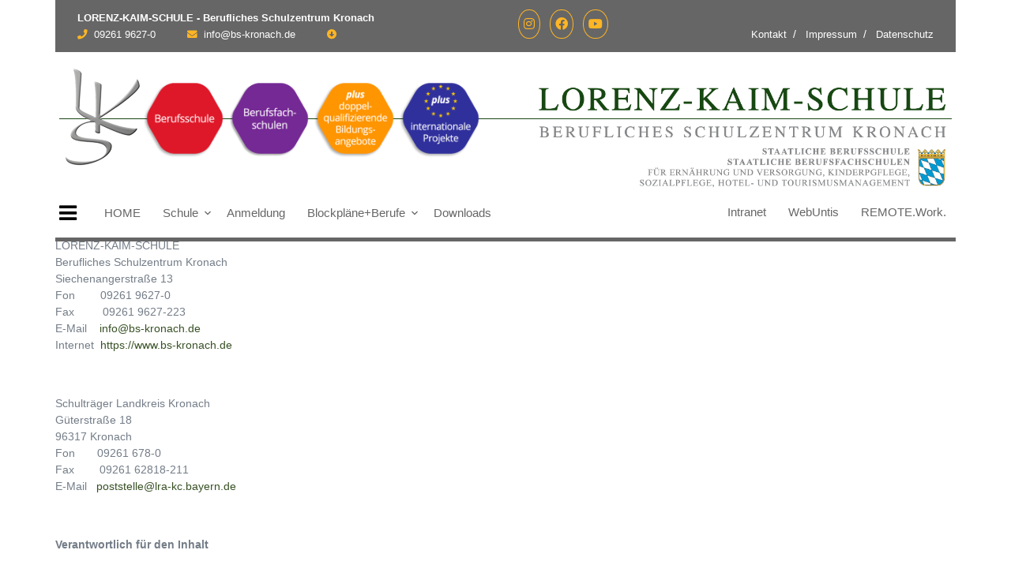

--- FILE ---
content_type: text/html; charset=utf-8
request_url: https://www.bs-kronach.de/index.php?id=120
body_size: 9600
content:
<!DOCTYPE html>
<html lang="de">
<head>

<meta charset="utf-8">
<!-- 
	This website is powered by TYPO3 - inspiring people to share!
	TYPO3 is a free open source Content Management Framework initially created by Kasper Skaarhoj and licensed under GNU/GPL.
	TYPO3 is copyright 1998-2026 of Kasper Skaarhoj. Extensions are copyright of their respective owners.
	Information and contribution at https://typo3.org/
-->



<title>Impressum</title>
<meta name="generator" content="TYPO3 CMS" />
<meta name="viewport" content="width=device-width, initial-scale=1.0" />
<meta name="twitter:card" content="summary" />


<link rel="stylesheet" href="/typo3temp/assets/css/7015c8c4ac5ff815b57530b221005fc6.css?1706690231" media="all">
<link rel="stylesheet" href="/_assets/b57ad4b10201548ddb48055f94f71236/Css/bootstrap.min.css?1728576574" media="all">
<link rel="stylesheet" href="https://use.fontawesome.com/releases/v5.15.4/css/all.css" media="all">
<link rel="stylesheet" href="https://maxcdn.bootstrapcdn.com/font-awesome/4.7.0/css/font-awesome.min.css" media="all">
<link rel="stylesheet" href="https://cdn.jsdelivr.net/npm/bootstrap-icons@1.4.1/font/bootstrap-icons.css" media="all">
<link rel="stylesheet" href="/_assets/b57ad4b10201548ddb48055f94f71236/Css/stylewww.css" media="all">
<link rel="stylesheet" href="/_assets/b57ad4b10201548ddb48055f94f71236/Css/bskc.css?1765466387" media="all">
<link rel="stylesheet" href="/_assets/b57ad4b10201548ddb48055f94f71236/Css/burger.css?1755697129" media="all">
<link rel="stylesheet" href="/_assets/b57ad4b10201548ddb48055f94f71236/Css/burgerstyle.css" media="all">
<link rel="stylesheet" href="/_assets/b57ad4b10201548ddb48055f94f71236/Css/website.css?1752046944" media="all">
<link rel="stylesheet" href="/_assets/b57ad4b10201548ddb48055f94f71236/Css/forms.css?1733751573" media="all">
<link rel="stylesheet" href="/_assets/b57ad4b10201548ddb48055f94f71236/Css/filelist.css?1741858701" media="all">
<link rel="stylesheet" href="/_assets/b57ad4b10201548ddb48055f94f71236/Css/site.css?1750689163" media="all">
<link rel="stylesheet" href="/_assets/b57ad4b10201548ddb48055f94f71236/Css/news.css?1733813952" media="all">
<link rel="stylesheet" href="/_assets/b57ad4b10201548ddb48055f94f71236/Css/news-basic.css?1733762313" media="all">
<link rel="stylesheet" href="/_assets/b57ad4b10201548ddb48055f94f71236/Css/menu.css?1752763786" media="all">
<link rel="stylesheet" href="/_assets/b57ad4b10201548ddb48055f94f71236/fonts/icomoon/style.css?1730815828" media="all">
<link rel="stylesheet" href="/_assets/b57ad4b10201548ddb48055f94f71236/JavaScript/jquery-ui-1.14.1.custom/jquery-ui.min.css?1733211881" media="all">
<link rel="stylesheet" href="/_assets/f89b8fa895b0473499bfc6d84b884cc7/CSS/lightbox.min.css?1735827323" media="screen">
<link rel="stylesheet" href="/_assets/b7400f46a4ad4a166ad5f41a9b8bdaba/css/dp_cookieconsent.css?1739701959" media="all">


<script src="/_assets/f89b8fa895b0473499bfc6d84b884cc7/JavaScript/jquery.min.js?1735827323"></script>
<script src="/_assets/8a9c9ad5ec273e16a34d1ff6a0d6f983/Js/jquery-3.5.1.min.js?1739246552"></script>


<script data-ignore="1" data-cookieconsent="statistics" type="text/plain"></script>
<link rel="canonical" href="https://www.bs-kronach.de/impressum"/>
</head>
<body>

<div class="container-fluid fixed-top">
    <div class="container topbar bg-primary d-none d-lg-block">
  <div class="d-flex justify-content-between" style="padding-left: 20px; padding-right: 20px;">
    <div class="top-info ps-2">
      <small class="me-3"><a href="/" class="text-white"><strong>LORENZ-KAIM-SCHULE - Berufliches Schulzentrum Kronach</strong></a></small>
      <br>
      <small class="me-3"><i class="fas fa-phone me-2 text-secondary"></i><a href="tel:+499261 9627-0" class="text-white">09261 9627-0</a></small>&nbsp;&nbsp;&nbsp;&nbsp;&nbsp;
      <small class="me-3"><i class="fas fa-envelope me-2 text-secondary"></i><a href="Mailto:info@bs-kronach.de" class="text-white">info@bs-kronach.de</a></small>&nbsp;&nbsp;&nbsp;&nbsp;&nbsp;
      <small class="me-3"><a href="#ganz-unten"><i class="fas fa-arrow-alt-circle-down text-secondary"></i></a></small>
    </div>
    <div class="top-link pe-2 social-show">
      <a class="btn btn-outline-secondary me-2 btn-md-square rounded-circle" href="https://www.instagram.com/lorenzkaimschule" target="_blank"><i class="fab fa-instagram"></i></a>
      <a class="btn btn-outline-secondary me-2 btn-md-square rounded-circle" href="https://www.facebook.com/profile.php?id=61575234207339" target="_blank"><i class="fab fa-facebook-f"></i></a>
      <a class="btn btn-outline-secondary btn-md-square rounded-circle" href="https://www.youtube.com/@lorenz-kaim-schulekronach5671" target="_blank"><i class="fab fa-youtube"></i></a>
    </div>
    <div class="top-link pe-2"><br>
      <a href="/schule/schulleitung-und-verwaltung" class="text-white"><small class="text-white mx-2">Kontakt</small>/</a>
      <a href="/impressum" class="text-white"><small class="text-white mx-2">Impressum</small>/</a>
      <a href="/datenschutz" class="text-white"><small class="text-white ms-2">Datenschutz</small></a>
    </div>
  </div>
</div>

    <!-- Navigation More Levels -->
  <div class="container px-0">
    <div class="box-container">
        <div class="header-container">
            <div class="header-line">
                <div class="header-left">
                    <div class="lks"><a href="/"><div style="width: 100%; height: 100%;">&nbsp;</div></a></div>
                    <div class="hexagon-wrapper responsive"><a href="/berufe-und-blockplaene/berufsschule/uebersicht"><img src="/img/Wabe_01_Berufsschule.png" width="238" height="228" alt=""/></a></div>
                    <div class="hexagon-wrapper responsive"><a href="/berufe-und-blockplaene/berufsfachschulen"><img src="/img/Wabe_02_Berufsfachschulen.png" width="238" height="228" alt=""/></a></div>
                    <div class="hexagon-wrapper responsive"><a href="/berufe-und-blockplaene/doppelqualifizierende-bildungsangebote"><img src="/img/Wabe_03_Qualifizierende_Angebote.png" width="238" height="228" alt=""/></a></div>
                    <div class="hexagon-wrapper responsive"><a href="/international"><img src="/img/Wabe_04_Internationale_Projekte.png" width="238" height="228" alt=""/></a></div>

                </div>
                <div class="header-right">
                    <div class="logo"><img src="/img/bs_logo_ohne.png" width="auto" height="auto" alt=""/></div>
                </div>
            </div>
        </div>
        <header class="site-navbar js-sticky-header site-navbar-target" role="banner">

            <div class="container">

                <div class="d-none d-xl-block">
                  
                    <nav class="site-navigation singleline position-relative text-right d-flex justify-content-between w-100" role="navigation">
                 
  <div class="navi_left">

      
    <nav>
        <ul class="pushNav js-topPushNav" style="overflow: scroll;">
            <li class="closeLevel js-closeLevelTop hdg">
                <i class="fa fa-close"></i>
                Schließen
            </li>
            <li>
                <a href="/">
                    <i class="fa fa-home"></i>
                    HOME
                </a>
            </li>
            <li>
            <a href="/news-uebersicht">News</a>
            </li>
            

                    
                        
                                <li><!-- Begin section 1 -->
                                    <div class="openLevel js-openLevel">
                                        Schule
                                        <i class="fa fa-chevron-right"></i>
                                    </div>
                                    <ul class="pushNav pushNav_level js-pushNavLevel">
                                        <li class="closeLevel js-closeLevel hdg">
                                            <i class="fa fa-chevron-left"></i>
                                            zurück
                                        </li>
                                        
    
        
                <li><a href="/schule-1">Übersicht</a></li>
            
    
        
                <li><a href="/schule/du-bist-neu-hier">DU bist NEU HIER !?</a></li>
            
    
        
                <li><a href="/schule/schulleitung-und-verwaltung">Schulleitung &amp; Schulverwaltung</a></li>
            
    
        
                <li><a href="/schule/anfahrt-lage-parken">Anfahrt | Lage | Parken</a></li>
            
    
        
                <li><a href="/schule/lks-wegweiser">LKS-Wegweiser</a></li>
            
    
        
                <li><a href="/kollegium">Kollegium</a></li>
            
    
        
                <li><a href="/schule/beratungsteam">Beratungsteam</a></li>
            
    
        
                <li><a href="/schule/systembetreuung-edv/it">Systembetreuung</a></li>
            
    
        
                <li><a href="/schule/schulisches-qualitaetsverstaendnis-sqv">Qualitätsverständnis</a></li>
            
    
        
                <li><a href="/schule/ausbildungspartner">Ausbildungspartner</a></li>
            
    
        
                <li><a href="/schule/geschichte">Geschichte</a></li>
            
    

                                    </ul>
                                </li>
                            
                    
                        
                                <li>
                                        <a href="/anmeldung" >Anmeldung</a>

                                </li>
                            
                    
                        
                                <li><!-- Begin section 1 -->
                                    <div class="openLevel js-openLevel">
                                        Blockpläne+Berufe
                                        <i class="fa fa-chevron-right"></i>
                                    </div>
                                    <ul class="pushNav pushNav_level js-pushNavLevel">
                                        <li class="closeLevel js-closeLevel hdg">
                                            <i class="fa fa-chevron-left"></i>
                                            zurück
                                        </li>
                                        
    
        
                <li><a href="/berufe-und-blockplaene/blockplaene-alle-fachbereiche">Alle Blockpläne+Berufe</a></li>
            
    
        
                <li><!-- Begin section 1 -->
                    <div class="openLevel js-openLevel">
                        Berufsschule
                        <i class="fa fa-chevron-right"></i>
                    </div>
                    <ul class="pushNav pushNav_level js-pushNavLevel">
                        <li class="closeLevel js-closeLevel hdg">
                            <i class="fa fa-chevron-left"></i>
                            zurück
                        </li>
                        
    
        
                <li><a href="/berufe-und-blockplaene/berufsschule/uebersicht">Übersicht</a></li>
            
    
        
                <li><a href="/berufe-und-blockplaene/berufsschule/elektrotechnik/uebersicht">Elektrotechnik</a></li>
            
    
        
                <li><a href="/berufe-und-blockplaene/berufsschule/ernaehrung/uebersicht">Ernährung &amp; Gastronomie</a></li>
            
    
        
                <li><a href="/berufe-und-blockplaene/berufsschule/metalltechnik/uebersicht">Metalltechnik</a></li>
            
    
        
                <li><a href="/berufe-und-blockplaene/berufsschule/wirtschaft-verwaltung/uebersicht">Wirtschaft &amp; Verwaltung</a></li>
            
    

                    </ul>
                </li>
            
    
        
                <li><!-- Begin section 1 -->
                    <div class="openLevel js-openLevel">
                        Berufsfachschulen
                        <i class="fa fa-chevron-right"></i>
                    </div>
                    <ul class="pushNav pushNav_level js-pushNavLevel">
                        <li class="closeLevel js-closeLevel hdg">
                            <i class="fa fa-chevron-left"></i>
                            zurück
                        </li>
                        
    
        
                <li><a href="/berufe-und-blockplaene/berufsfachschulen/uebersicht">Übersicht</a></li>
            
    
        
                <li><a href="/berufe-und-blockplaene/doppelqualifizierende-bildungsangebote/staatlich-gepruefter-assistent-m/w/d-fuer-hotel-und-tourismusmanagement">Berufsfachschule für Hotel- &amp; Tourismus-management (Tourismusschule Franken)</a></li>
            
    
        
                <li><a href="/berufe-und-blockplaene/berufsfachschulen/berufsfachschule-fuer-ernaehrung-und-versorgung">Berufsfachschule für Ernährung und Versorgung</a></li>
            
    
        
                <li><a href="/berufe-und-blockplaene/berufsfachschulen/berufsfachschule-fuer-sozialpflege">Berufsfachschule für Sozialpflege</a></li>
            
    
        
                <li><a href="/berufe-und-blockplaene/berufsfachschulen/berufsfachschule-fuer-kinderpflege">Berufsfachschule für Kinderpflege</a></li>
            
    

                    </ul>
                </li>
            
    
        
                <li><a href="/berufe-und-blockplaene/doppelqualifizierende-bildungsangebote/uebersicht">Doppelqualifizierende Bildungsangebote</a></li>
            
    
        
                <li><a href="/berufe-und-blockplaene/allgemeinbildende-faecher">Allgemeinbildende Fächer</a></li>
            
    
        
                <li><a href="/berufe-und-blockplaene/blockplaene-alle-fachbereiche-1/berufsintegration">Berufsintegration (= ohne Ausbildungsplatz)</a></li>
            
    

                                    </ul>
                                </li>
                            
                    
                        
                                <li>
                                        <a href="/downloads" >Downloads</a>

                                </li>
                            
                    
                        
                                <li>
                                        <a href="/schulleben" >Schulleben</a>

                                </li>
                            
                    
                        
                                <li>
                                        <a href="/international" >international</a>

                                </li>
                            
                    
                


            <li>
                <a href="http://portal-bskc.de" target="_blank">Intranet</a>
            </li>
            <li>
                <a href="https://bs-kronach.webuntis.com/WebUntis/?school=bs-kronach#/basic/login"
                   target="_blank">WebUntis</a>
            </li>
            <li>
                <a href="https://remote-vw.bs-kronach.de/#/" target="_blank">REMOTE.Work.</a>
            </li>
        </ul>
    </nav>
<div class="mininavi">
    <div class="wrapper">
    <div class="navi_left-2">
        <div class="burger js-menuToggle">
            <i class="fa fa-navicon"></i>
        </div>
          <div class="navi_right">
        <div class="mininews"><a href="/news-uebersicht#c1338">&nbsp; &nbsp; &gt; <b>Alle News anzeigen</b></a></div>
          </div>
        </div>
    </div>
</div>

    <span class="screen"></span>

		

                            <ul class="site-menu main-menu js-clone-nav mr-auto d-none d-lg-block px-0 lks-rand">
                                <li><a href="/" class="nav-link">HOME</a></li>
                                
                                    
                                        
                                                <li class="has-children">
                                                    <a href="/schule-1" class="nav-link">Schule</a>
                                                    <ul class="dropdown">
                                                        
                                                            
                                                                    <li><a href="/schule-1" class="nav-link">Übersicht</a></li>
                                                                
                                                        
                                                            
                                                                    <li><a href="/schule/du-bist-neu-hier" class="nav-link">DU bist NEU HIER !?</a></li>
                                                                
                                                        
                                                            
                                                                    <li><a href="/schule/schulleitung-und-verwaltung" class="nav-link">Schulleitung &amp; Schulverwaltung</a></li>
                                                                
                                                        
                                                            
                                                                    <li><a href="/schule/anfahrt-lage-parken" class="nav-link">Anfahrt | Lage | Parken</a></li>
                                                                
                                                        
                                                            
                                                                    <li><a href="/schule/lks-wegweiser" class="nav-link">LKS-Wegweiser</a></li>
                                                                
                                                        
                                                            
                                                                    <li><a href="/kollegium" class="nav-link">Kollegium</a></li>
                                                                
                                                        
                                                            
                                                                    <li><a href="/schule/beratungsteam" class="nav-link">Beratungsteam</a></li>
                                                                
                                                        
                                                            
                                                                    <li><a href="/schule/systembetreuung-edv/it" class="nav-link">Systembetreuung</a></li>
                                                                
                                                        
                                                            
                                                                    <li><a href="/schule/schulisches-qualitaetsverstaendnis-sqv" class="nav-link">Qualitätsverständnis</a></li>
                                                                
                                                        
                                                            
                                                                    <li><a href="/schule/ausbildungspartner" class="nav-link">Ausbildungspartner</a></li>
                                                                
                                                        
                                                            
                                                                    <li><a href="/schule/geschichte" class="nav-link">Geschichte</a></li>
                                                                
                                                        
                                                    </ul>
                                                </li>
                                            
                                    
                                        
                                                <li><a href="/anmeldung" class="nav-link">Anmeldung</a></li>
                                            
                                    
                                        
                                                <li class="has-children">
                                                    <a href="/berufe-und-blockplaene/blockplaene-alle-fachbereiche" class="nav-link">Blockpläne+Berufe</a>
                                                    <ul class="dropdown">
                                                        
                                                            
                                                                    <li><a href="/berufe-und-blockplaene/blockplaene-alle-fachbereiche" class="nav-link">Alle Blockpläne+Berufe</a></li>
                                                                
                                                        
                                                            
                                                                    <li class="has-children">
                                                                        <a href="/berufe-und-blockplaene/berufsschule/uebersicht" class="nav-link">Berufsschule</a>
                                                                        <ul class="dropdown">
                                                                            
                                                                            
                                                                                    <li><a href="/berufe-und-blockplaene/berufsschule/uebersicht" class="nav-link">Übersicht</a></li>
                                                                                
                                                                        
                                                                            
                                                                                    <li><a href="/berufe-und-blockplaene/berufsschule/elektrotechnik/uebersicht" class="nav-link">Elektrotechnik</a></li>
                                                                                
                                                                        
                                                                            
                                                                                    <li><a href="/berufe-und-blockplaene/berufsschule/ernaehrung/uebersicht" class="nav-link">Ernährung &amp; Gastronomie</a></li>
                                                                                
                                                                        
                                                                            
                                                                                    <li><a href="/berufe-und-blockplaene/berufsschule/metalltechnik/uebersicht" class="nav-link">Metalltechnik</a></li>
                                                                                
                                                                        
                                                                            
                                                                                    <li><a href="/berufe-und-blockplaene/berufsschule/wirtschaft-verwaltung/uebersicht" class="nav-link">Wirtschaft &amp; Verwaltung</a></li>
                                                                                
                                                                        
                                                                        </ul>
                                                                    </li>
                                                                
                                                        
                                                            
                                                                    <li class="has-children">
                                                                        <a href="/berufe-und-blockplaene/berufsfachschulen/uebersicht" class="nav-link">Berufsfachschulen</a>
                                                                        <ul class="dropdown">
                                                                            
                                                                            
                                                                                    <li><a href="/berufe-und-blockplaene/berufsfachschulen/uebersicht" class="nav-link">Übersicht</a></li>
                                                                                
                                                                        
                                                                            
                                                                                    <li><a href="/berufe-und-blockplaene/doppelqualifizierende-bildungsangebote/staatlich-gepruefter-assistent-m/w/d-fuer-hotel-und-tourismusmanagement" class="nav-link">Berufsfachschule für Hotel- &amp; Tourismus-management (Tourismusschule Franken)</a></li>
                                                                                
                                                                        
                                                                            
                                                                                    <li><a href="/berufe-und-blockplaene/berufsfachschulen/berufsfachschule-fuer-ernaehrung-und-versorgung" class="nav-link">Berufsfachschule für Ernährung und Versorgung</a></li>
                                                                                
                                                                        
                                                                            
                                                                                    <li><a href="/berufe-und-blockplaene/berufsfachschulen/berufsfachschule-fuer-sozialpflege" class="nav-link">Berufsfachschule für Sozialpflege</a></li>
                                                                                
                                                                        
                                                                            
                                                                                    <li><a href="/berufe-und-blockplaene/berufsfachschulen/berufsfachschule-fuer-kinderpflege" class="nav-link">Berufsfachschule für Kinderpflege</a></li>
                                                                                
                                                                        
                                                                        </ul>
                                                                    </li>
                                                                
                                                        
                                                            
                                                                    <li><a href="/berufe-und-blockplaene/doppelqualifizierende-bildungsangebote/uebersicht" class="nav-link">Doppelqualifizierende Bildungsangebote</a></li>
                                                                
                                                        
                                                            
                                                                    <li><a href="/berufe-und-blockplaene/allgemeinbildende-faecher" class="nav-link">Allgemeinbildende Fächer</a></li>
                                                                
                                                        
                                                            
                                                                    <li><a href="/berufe-und-blockplaene/blockplaene-alle-fachbereiche-1/berufsintegration" class="nav-link">Berufsintegration (= ohne Ausbildungsplatz)</a></li>
                                                                
                                                        
                                                    </ul>
                                                </li>
                                            
                                    
                                        
                                                <li><a href="/downloads" class="nav-link">Downloads</a></li>
                                            
                                    
                                
                            </ul>
                        </div>
                        <div class="navi_right">
                            <ul class="site-menu main-menu js-clone-nav mr-auto d-none d-lg-block">
                                
                                    
                                        
                                                <li><a href="http://portal-bskc.de/" class="nav-link">Intranet</a></li>
                                            
                                    
                                        
                                                <li><a href="https://bs-kronach.webuntis.com/WebUntis/?school=bs-kronach#/basic/login" class="nav-link">WebUntis</a></li>
                                            
                                    
                                        
                                                <li><a href="https://remote-vw.bs-kronach.de/#/" class="nav-link">REMOTE.Work.</a></li>
                                            
                                    
                                
                            </ul>
                        </div>
                    </nav>


                </div>

                <div class="col-12 d-inline-block d-xl-none ml-md-0 py-3" style="position: relative; top: 3px;"><a href="#" class="site-menu-toggle js-menu-toggle float-right">
                    
    <nav>
        <ul class="pushNav js-topPushNav" style="overflow: scroll;">
            <li class="closeLevel js-closeLevelTop hdg">
                <i class="fa fa-close"></i>
                Schließen
            </li>
            <li>
                <a href="/">
                    <i class="fa fa-home"></i>
                    HOME
                </a>
            </li>
            <li>
            <a href="/news-uebersicht">News</a>
            </li>
            

                    
                        
                                <li><!-- Begin section 1 -->
                                    <div class="openLevel js-openLevel">
                                        Schule
                                        <i class="fa fa-chevron-right"></i>
                                    </div>
                                    <ul class="pushNav pushNav_level js-pushNavLevel">
                                        <li class="closeLevel js-closeLevel hdg">
                                            <i class="fa fa-chevron-left"></i>
                                            zurück
                                        </li>
                                        
    
        
                <li><a href="/schule-1">Übersicht</a></li>
            
    
        
                <li><a href="/schule/du-bist-neu-hier">DU bist NEU HIER !?</a></li>
            
    
        
                <li><a href="/schule/schulleitung-und-verwaltung">Schulleitung &amp; Schulverwaltung</a></li>
            
    
        
                <li><a href="/schule/anfahrt-lage-parken">Anfahrt | Lage | Parken</a></li>
            
    
        
                <li><a href="/schule/lks-wegweiser">LKS-Wegweiser</a></li>
            
    
        
                <li><a href="/kollegium">Kollegium</a></li>
            
    
        
                <li><a href="/schule/beratungsteam">Beratungsteam</a></li>
            
    
        
                <li><a href="/schule/systembetreuung-edv/it">Systembetreuung</a></li>
            
    
        
                <li><a href="/schule/schulisches-qualitaetsverstaendnis-sqv">Qualitätsverständnis</a></li>
            
    
        
                <li><a href="/schule/ausbildungspartner">Ausbildungspartner</a></li>
            
    
        
                <li><a href="/schule/geschichte">Geschichte</a></li>
            
    

                                    </ul>
                                </li>
                            
                    
                        
                                <li>
                                        <a href="/anmeldung" >Anmeldung</a>

                                </li>
                            
                    
                        
                                <li><!-- Begin section 1 -->
                                    <div class="openLevel js-openLevel">
                                        Blockpläne+Berufe
                                        <i class="fa fa-chevron-right"></i>
                                    </div>
                                    <ul class="pushNav pushNav_level js-pushNavLevel">
                                        <li class="closeLevel js-closeLevel hdg">
                                            <i class="fa fa-chevron-left"></i>
                                            zurück
                                        </li>
                                        
    
        
                <li><a href="/berufe-und-blockplaene/blockplaene-alle-fachbereiche">Alle Blockpläne+Berufe</a></li>
            
    
        
                <li><!-- Begin section 1 -->
                    <div class="openLevel js-openLevel">
                        Berufsschule
                        <i class="fa fa-chevron-right"></i>
                    </div>
                    <ul class="pushNav pushNav_level js-pushNavLevel">
                        <li class="closeLevel js-closeLevel hdg">
                            <i class="fa fa-chevron-left"></i>
                            zurück
                        </li>
                        
    
        
                <li><a href="/berufe-und-blockplaene/berufsschule/uebersicht">Übersicht</a></li>
            
    
        
                <li><a href="/berufe-und-blockplaene/berufsschule/elektrotechnik/uebersicht">Elektrotechnik</a></li>
            
    
        
                <li><a href="/berufe-und-blockplaene/berufsschule/ernaehrung/uebersicht">Ernährung &amp; Gastronomie</a></li>
            
    
        
                <li><a href="/berufe-und-blockplaene/berufsschule/metalltechnik/uebersicht">Metalltechnik</a></li>
            
    
        
                <li><a href="/berufe-und-blockplaene/berufsschule/wirtschaft-verwaltung/uebersicht">Wirtschaft &amp; Verwaltung</a></li>
            
    

                    </ul>
                </li>
            
    
        
                <li><!-- Begin section 1 -->
                    <div class="openLevel js-openLevel">
                        Berufsfachschulen
                        <i class="fa fa-chevron-right"></i>
                    </div>
                    <ul class="pushNav pushNav_level js-pushNavLevel">
                        <li class="closeLevel js-closeLevel hdg">
                            <i class="fa fa-chevron-left"></i>
                            zurück
                        </li>
                        
    
        
                <li><a href="/berufe-und-blockplaene/berufsfachschulen/uebersicht">Übersicht</a></li>
            
    
        
                <li><a href="/berufe-und-blockplaene/doppelqualifizierende-bildungsangebote/staatlich-gepruefter-assistent-m/w/d-fuer-hotel-und-tourismusmanagement">Berufsfachschule für Hotel- &amp; Tourismus-management (Tourismusschule Franken)</a></li>
            
    
        
                <li><a href="/berufe-und-blockplaene/berufsfachschulen/berufsfachschule-fuer-ernaehrung-und-versorgung">Berufsfachschule für Ernährung und Versorgung</a></li>
            
    
        
                <li><a href="/berufe-und-blockplaene/berufsfachschulen/berufsfachschule-fuer-sozialpflege">Berufsfachschule für Sozialpflege</a></li>
            
    
        
                <li><a href="/berufe-und-blockplaene/berufsfachschulen/berufsfachschule-fuer-kinderpflege">Berufsfachschule für Kinderpflege</a></li>
            
    

                    </ul>
                </li>
            
    
        
                <li><a href="/berufe-und-blockplaene/doppelqualifizierende-bildungsangebote/uebersicht">Doppelqualifizierende Bildungsangebote</a></li>
            
    
        
                <li><a href="/berufe-und-blockplaene/allgemeinbildende-faecher">Allgemeinbildende Fächer</a></li>
            
    
        
                <li><a href="/berufe-und-blockplaene/blockplaene-alle-fachbereiche-1/berufsintegration">Berufsintegration (= ohne Ausbildungsplatz)</a></li>
            
    

                                    </ul>
                                </li>
                            
                    
                        
                                <li>
                                        <a href="/downloads" >Downloads</a>

                                </li>
                            
                    
                        
                                <li>
                                        <a href="/schulleben" >Schulleben</a>

                                </li>
                            
                    
                        
                                <li>
                                        <a href="/international" >international</a>

                                </li>
                            
                    
                


            <li>
                <a href="http://portal-bskc.de" target="_blank">Intranet</a>
            </li>
            <li>
                <a href="https://bs-kronach.webuntis.com/WebUntis/?school=bs-kronach#/basic/login"
                   target="_blank">WebUntis</a>
            </li>
            <li>
                <a href="https://remote-vw.bs-kronach.de/#/" target="_blank">REMOTE.Work.</a>
            </li>
        </ul>
    </nav>
<div class="mininavi">
    <div class="wrapper">
    <div class="navi_left-2">
        <div class="burger js-menuToggle">
            <i class="fa fa-navicon"></i>
        </div>
          <div class="navi_right">
        <div class="mininews"><a href="/news-uebersicht#c1338">&nbsp; &nbsp; &gt; <b>Alle News anzeigen</b></a></div>
          </div>
        </div>
    </div>
</div>

    <span class="screen"></span>

                </a></div>
            </div>
        </header>

    </div>
</div>
   <!--         <div class="container">

          <div class="col-12 col-md-10 d-none d-xl-block">
           
				<nav class="site-navigation position-relative text-right" role="navigation">
              <div class="main_navi">
				  <div class="navi_left">
              <ul class="site-menu main-menu js-clone-nav mr-auto d-none d-lg-block">
                <li><a href="#" class="nav-link">HOME</a></li>
                <li class="has-children">
                  <a href="#" class="nav-link">Schule</a>
                  <ul class="dropdown">
                    <li><a href="#" class="nav-link">Team</a></li>
                    <li><a href="#" class="nav-link">Beratung</a></li>
                    <li><a href="#" class="nav-link">Kollegium</a></li>
                    <li><a href="#" class="nav-link">Schüler</a></li>
                    <li><a href="#" class="nav-link">Anfahrt</a></li>
                    <li><a href="#" class="nav-link">Kontakt</a></li>
                    <li class="has-children">
                      <a href="#">Weitere Dinge</a>
                      <ul class="dropdown">
                        <li><a href="#">Unterebene 1.0</a></li>
                        <li class="has-children">
                      <a href="#">Unterebene 2.0</a>
                      <ul class="dropdown">
                        <li><a href="#">Inhalt 2.1</a></li>
                        <li><a href="#">Inhalt 2.2</a></li>
                        <li><a href="#">Inhalt 2.3</a></li>
                      </ul>
                    </li>
                        <li><a href="#">Unterebene 3.0</a></li>
                      </ul>
                    </li>
                  </ul>
                </li>
                
                
                <li><a href="#b" class="nav-link">Projekte</a></li>
                <li><a href="#" class="nav-link">Was anderes</a></li>
              </ul>
				</div>
				<div class="navi_right">
				 <ul class="site-menu main-menu js-clone-nav mr-auto d-none d-lg-block">
                        <li class="nav-item"><a href="" class="nav-link">Intranet</a></li>
                        <li class="nav-item"><a href="" class="nav-link dropdown-toggle" data-bs-toggle="dropdown">WebUntis</a></li>  
						<li class="nav-item"><a href="" class="nav-link">REMOTE.Work</a></li>
                    </ul>
					</div> </div>
            </nav>
			 
          </div>


          <div class="col-6 d-inline-block d-xl-none ml-md-0 py-3" style="position: relative; top: 3px;"><a href="#" class="site-menu-toggle js-menu-toggle float-right"><span class="icon-menu h3"></span></a></div>

       
      </div>
-->
    <!-- Navigation More Levels -->
</div>
<div class="container-fluid mb-5 py-2">

    <main role="main">
        
<!--<div class="container-fluid py-5 mb-5 hero-header">-->
    <div class="expandrow container row mx-auto mb-4 bg-white       frame-space-before-medium ">
    <div class="col-lg-12">
        
        
        
            
                
    

            <div id="c1562" class="frame frame-default frame-type-header frame-layout-0 frame-space-before-medium">
                
                
                    



                
                
                    

    
        <header>
            

    
            
                

    
            <h2 class="">
                Impressum
            </h2>
        



            
        



            



            



        </header>
    



                
                
                
                    



                
                
                    



                
            </div>

        


            
                
    

            <div id="c1127" class="frame frame-default frame-type-text frame-layout-0">
                
                
                    



                
                
                    

    



                
                

    <p><strong>Herausgeber</strong></p>
<p>LORENZ-KAIM-SCHULE<br>Berufliches Schulzentrum Kronach<br>Siechenangerstraße 13<br>Fon&nbsp;&nbsp;&nbsp;&nbsp; &nbsp;&nbsp; 09261 9627-0<br>Fax&nbsp;&nbsp;&nbsp;&nbsp; &nbsp; &nbsp; 09261 9627-223<br>E-Mail&nbsp; &nbsp;&nbsp;<a href="mailto:info@bs-kronach.de" class="mail">info@bs-kronach.de</a><br>Internet&nbsp; <a href="https://www.bs-kronach.de" target="_blank">https://www.bs-kronach.de</a></p>
<p>&nbsp;</p>
<p>Schulträger Landkreis Kronach<br>Güterstraße 18<br>96317 Kronach<br>Fon &nbsp; &nbsp;&nbsp;&nbsp; 09261 678-0<br>Fax&nbsp;&nbsp;&nbsp;&nbsp;&nbsp;&nbsp;&nbsp; 09261 62818-211<br>E-Mail&nbsp;&nbsp; <a href="mailto:poststelle@lra-kc.bayern.de" class="mail">poststelle@lra-kc.bayern.de</a></p>
<p>&nbsp;</p>
<p><strong>Verantwortlich für den Inhalt</strong></p>
<p>Schulleitung (siehe Anschrift des erstgenannten Herausgebers)</p>
<p>Namentlich gekennzeichnete Internetseiten geben die Auffassungen und Erkenntnisse der genannten<br>Personen wieder.</p>
<p>&nbsp;</p>
<p><strong>Verantwortlich für Design &amp; Programmierung</strong></p>
<p>von <a href="https://www.bs-kronach.de" target="_blank">https://www.bs-kronach.de:</a></p>
<p>cooperate-media<br>Ralf Heidelberger<br>Gebrüder-Dötschel-Straße 16<br>96268 Mitwitz<br>Fon&nbsp;&nbsp;&nbsp;&nbsp;&nbsp;&nbsp;&nbsp; 09266 91095<br>E-Mail&nbsp;&nbsp;&nbsp; <a href="mailto:info@cooperate-media.de">info@cooperate-media.de</a><br>Internet&nbsp; <a href="https://www.cooperate-media.de" target="_blank" class="external-link-new-window" rel="noreferrer">https://www.cooperate-media.de</a></p>
<p>von <a href="https://www.tourismusschulefranken.de" target="_blank" rel="noreferrer">https://www.tourismusschulefranken.de:</a></p>
<p>terminal2 GmbH &amp; Co. KG<br>Alte Coburger Str. 35<br>96215 Lichtenfels<br>Fon&nbsp;&nbsp;&nbsp;&nbsp;&nbsp;&nbsp;&nbsp;&nbsp; 09571 / 9299110<br>Fax&nbsp;&nbsp;&nbsp;&nbsp;&nbsp;&nbsp;&nbsp;&nbsp;&nbsp; 09571 / 9299119<br>E-Mail&nbsp;&nbsp;&nbsp;&nbsp; info@terminal2.de<br>Internet&nbsp; <a href="https://www.terminal2.de" target="_blank" rel="noreferrer">www.terminal2.de</a></p>
<p>im Rahmen der internen Administration und redaktionellen Betreuung beider Internetauftritte:</p>
<p>Systembetreuung EDV / IT (siehe Anschrift des erstgenannten Herausgebers)</p>
<p>&nbsp;</p>
<p><strong>Nutzungsbedingungen</strong></p>
<p>Texte, Bilder, Grafiken sowie die Gestaltung dieser Internetseiten können dem Urheberrecht unterliegen.</p>
<p>Nicht urheberrechtlich geschützt sind nach § 5 des Urheberrechtsgesetzes (UrhG):</p><ul><li>Gesetze, Verordnungen, amtliche Erlasse und Bekanntmachungen sowie Entscheidungen und amtlich verfasste Leitsätze zu Entscheidungen und</li><li>andere amtliche Werke, die im amtlichen Interesse zur allgemeinen Kenntnisnahme veröffentlicht worden sind, mit der Einschränkung, dass die Bestimmungen über Änderungsverbot und Quellenangabe in § 62 Abs. 1 bis 3 und § 63 Abs. 1 und 2 UrhG entsprechend anzuwenden sind.</li></ul><p>Als Privatperson dürfen Sie urheberrechtlich geschütztes Material zum privaten und sonstigen eigenen Gebrauch im Rahmen des § 53 UrhG verwenden. Eine Vervielfältigung oder Verwendung urheberrechtlich geschützten Materials dieser Seiten oder Teilen davon in anderen elektronischen oder gedruckten Publikationen und deren Veröffentlichung ist nur mit unserer Einwilligung gestattet. Diese Einwilligung erteilen auf Anfrage die für den Inhalt Verantwortlichen. Der Nachdruck und die Auswertung von Pressemitteilungen und Reden sind mit Quellenangabe allgemein gestattet. Weiterhin können Texte, Bilder, Grafiken und sonstige Dateien ganz oder teilweise dem Urheberrecht Dritter unterliegen. Auch über das Bestehen möglicher Rechte Dritter geben Ihnen die für den Inhalt Verantwortlichen nähere Auskünfte.</p>
<p>&nbsp;</p>
<p><strong>Bildrechte</strong></p>
<p>Die Bilder auf der Startseite wurden zur Verfügung gestellt vom <a href="http://www.kronach.de/" target="_blank" class="external-link-new-window" rel="noreferrer">Tourismus- und Veranstaltungsbetrieb der Lucas Cranach Stadt Kronach</a>, Fotograf Stefan Wicklein.</p>
<p>&nbsp;</p>
<p><strong>Haftungsausschluss</strong><br><br>Distanzierung von Links nach Entscheidung vom 12. Mai 1998 des LG Hamburg: Am 12. Mai 1998 hat das Landgericht Hamburg entschieden, dass man durch die Anbringung eines Links die Inhalte der gelinkten Seite ggf. mit zu verantworten hat. Dies kann - so das LG - nur dadurch verhindert werden, dass man sich ausdrücklich von diesen Inhalten distanziert.<br><br>Die Lorenz-Kaim-Schule Kronach distanziert sich deshalb hiermit ausdrücklich von allen Inhalten und der Gestaltung, der von der Lorenz-Kaim-Schule verlinkten Seiten und betont hiermit, dass sie keinen Einfluss auf die Gestaltung und den Inhalt der verlinkten Seiten hat.</p>
<p>Alle auf dieser Internetseite bereitgestellten Informationen haben wir nach bestem Wissen und Gewissen erarbeitet und geprüft. Eine Gewähr für die jederzeitige Aktualität, Richtigkeit, Vollständigkeit und Verfügbarkeit der bereit gestellten Informationen können wir allerdings nicht übernehmen. Ein Vertragsverhältnis mit den Nutzern des Internetangebots kommt nicht zustande.<br><br>Wir haften nicht für Schäden, die durch die Nutzung dieses Internetangebots entstehen. Dieser Haftungsausschluss gilt nicht, soweit die Vorschriften des § 839 BGB (Haftung bei Amtspflichtverletzung) einschlägig sind. Für etwaige Schäden, die beim Aufrufen oder Herunterladen von Daten durch Schadsoftware oder der Installation oder Nutzung von Software verursacht werden, übernehmen wir keine Haftung.</p>


                
                    



                
                
                    



                
            </div>

        


            
        
        
        
    </div>

</div>

<!--</div>-->
    </main>


    <!-- Footer Ende -->
<div class="container row mx-auto bg-dark">
    <div class="col-lg-12">
        <div class="container row mx-auto px-0">
            <div class="col-md-4 col-12">
                <div class="m-4">
                    <h4 class="text-light mb-3"><a class="lighter" href="https://www.bs-kronach.de/schule/schulleitung-und-verwaltung">KONTAKT</a></h4>
                    <p class="mb-4 lighter">
                        LORENZ-KAIM-SCHULE<br>
                        Berufliches Schulzentrum Kronach<br>
                        Siechenangerstraße 13<br>
                        96317 Kronach<br><br>
                        Telefon: <a href="tel:+499261 9627-0" class="text-white">09261 9627-0</a><br>
                        E-Mail: <a href="Mailto:info@bs-kronach.de" class="text-white">info@bs-kronach.de</a></p>
                </div>
            </div>
            <div class="col-md-4 col-12">
                <div class="m-4">
                    <h4 class="text-light mb-3"><a class="lighter" href="https://www.bs-kronach.de/schule/schulleitung-und-verwaltung">SIE ERREICHEN UNS</a></h4>
                    <p class="mb-4 lighter">
                      Montag bis Donnerstag jeweils von 7:00 bis 15:45 Uhr<br>
                      Freitag von 7:00 bis 13:00 Uhr<br><br>
                      Ferienzeiten abweichend!<br>
Bitte informieren Sie sich bereits im Vorfeld über die Erreichbarkeit in den Ferien!
<br><br>
                    </p>
                </div>
            </div>
            <div class="col-md-4 col-12">
                <div class="m-4">
                    <h4 class="text-light mb-3">RECHTLICHE HINWEISE & SOCIAL MEDIA</h4>
                    <a class="lighter" href="/impressum">IMPRESSUM</a><br>
                    <a class="lighter" href="/datenschutz">DATENSCHUTZ</a>
                    <div class="d-flex pt-3" style="margin-top: 1rem;">
                        <a class="btn btn-outline-secondary me-2 btn-md-square rounded-circle" href="https://www.instagram.com/lorenzkaimschule" target="_blank"><i class="fab fa-instagram"></i></a>
                        <a class="btn btn-outline-secondary me-2 btn-md-square rounded-circle" href="https://www.facebook.com/profile.php?id=61575234207339" target="_blank"><i class="fab fa-facebook-f"></i></a>
                        <a class="btn btn-outline-secondary btn-md-square rounded-circle" href="https://www.youtube.com/@lorenz-kaim-schulekronach5671" target="_blank"><i class="fab fa-youtube"></i></a>
                    </div>
                </div>
            </div>
        </div>
    </div>
</div>
<!-- Footer Ende -->
<!-- Copyright Start -->
<div class="container row mx-auto bg-dark mt-2">
    <div class="col-lg-12 col-12 px-0">
        <div class="container row mx-auto px-0">
            <div class="col-md-6 col-12">
                <div class="m-4">
                    <div class="text-center text-md-start mb-3 mb-md-0">
                        <span class="text-light"><i class="fas fa-copyright text-light me-2"></i>LORENZ-KAIM-SCHULE - Berufliches Schulzentrum Kronach, All rights reserved.</span>
                    </div>
                </div>
            </div>
            <div class="col-md-6 col-12">
                <div class="m-4">
                    <div class="my-auto text-center text-md-end text-white">
                        <!-- COPYRIGHT-Hinweis -->
                    </div>
                </div>
            </div>
        </div>
    </div>
</div>
<div id="ganz-unten"></div>
<!-- Copyright End -->

<script src="https://cdnjs.cloudflare.com/ajax/libs/popper.js/1.12.3/umd/popper.min.js"></script>
<script src="/_assets/b57ad4b10201548ddb48055f94f71236/JavaScript/bootstrap.min.js?1750690293"></script>
<script src="/_assets/b57ad4b10201548ddb48055f94f71236/JavaScript/bootstrap5-dropdown-ml-hack.js?1743064887"></script>
<script src="/_assets/b57ad4b10201548ddb48055f94f71236/JavaScript/jquery-3.3.1.min.js?1739446083"></script>
<script src="/_assets/b57ad4b10201548ddb48055f94f71236/JavaScript/jquery.sticky.js?1738239364"></script>
<script src="/_assets/b57ad4b10201548ddb48055f94f71236/JavaScript/burger-script.js?1751464919"></script>
<script src="/_assets/b57ad4b10201548ddb48055f94f71236/JavaScript/website.js?1728576574"></script>
<script src="/_assets/b57ad4b10201548ddb48055f94f71236/JavaScript/main.js?1764062630"></script>
<script src="/_assets/b57ad4b10201548ddb48055f94f71236/JavaScript/menu.js?1738171233"></script>
<script src="/_assets/b57ad4b10201548ddb48055f94f71236/JavaScript/jquery-ui-1.14.1.custom/jquery-ui.min.js?1733211881"></script>
<script src="/_assets/8a9c9ad5ec273e16a34d1ff6a0d6f983/Js/revslider.functions.typo3.js?1739246552"></script>
<script src="/_assets/f89b8fa895b0473499bfc6d84b884cc7/JavaScript/lightbox.min.js?1735827323"></script>
<script src="/_assets/b7400f46a4ad4a166ad5f41a9b8bdaba/JavaScript/dp_cookieconsent.js?1739701959"></script>
<script src="/typo3temp/assets/js/2f079c3cb5aab66484dd389d1affb985.js?1733506388"></script>

<!--
  ~ Copyright (c) 2021.
  ~
  ~ @category   TYPO3
  ~
  ~ @copyright  2021 Dirk Persky (https://github.com/DirkPersky)
  ~ @author     Dirk Persky <info@dp-wired.de>
  ~ @license    MIT
  -->



<!-- Begin Cookie Consent plugin by Dirk Persky - https://github.com/DirkPersky/typo3-dp_cookieconsent -->
<script type="text/plain" data-ignore="1" data-dp-cookieDesc="layout">
    <!--
  ~ Copyright (c) 2021.
  ~
  ~ @category   TYPO3
  ~
  ~ @copyright  2021 Dirk Persky (https://github.com/DirkPersky)
  ~ @author     Dirk Persky <info@dp-wired.de>
  ~ @license    MIT
  -->

Diese Website benutzt Cookies, die für den technischen Betrieb der Website erforderlich sind und stets gesetzt werden. Andere Cookies, um Inhalte und Anzeigen zu personalisieren und die Zugriffe auf unsere Website zu analysieren, werden nur mit Ihrer Zustimmung gesetzt. Außerdem geben wir Informationen zu Ihrer Verwendung unserer Website an unsere Partner für soziale Medien, Werbung und Analysen weiter.



</script>
<script type="text/plain" data-ignore="1" data-dp-cookieSelect="layout">
    <!--
  ~ Copyright (c) 2021.
  ~
  ~ @category   TYPO3
  ~
  ~ @copyright  2021 Dirk Persky (https://github.com/DirkPersky)
  ~ @author     Dirk Persky <info@dp-wired.de>
  ~ @license    MIT
  -->

<div class="dp--cookie-check">
    <label for="dp--cookie-required">
        <input class="dp--check-box" id="dp--cookie-required" type="checkbox" name="" value="" checked disabled>
        Notwendig
    </label>
    <label for="dp--cookie-statistics">
        <input class="dp--check-box" id="dp--cookie-statistics" type="checkbox" name="" value="">
        Statistiken
    </label>
    <label for="dp--cookie-marketing">
        <input class="dp--check-box" id="dp--cookie-marketing"  type="checkbox" name="" value="">
        Marketing
    </label>
</div>

</script>
<script type="text/plain" data-ignore="1" data-dp-cookieRevoke="layout">
    <div class="dp--revoke {{classes}}">
    <i class="dp--icon-fingerprint"></i>
    <span class="dp--hover">Cookies</span>
</div>
</script>
<script type="text/plain" data-ignore="1" data-dp-cookieIframe="layout">
    <div class="dp--overlay-inner" data-nosnippet>
    <div class="dp--overlay-header">{{notice}}</div>
    <div class="dp--overlay-description">{{desc}}</div>
    <div class="dp--overlay-button">
        <button class="db--overlay-submit" onclick="window.DPCookieConsent.forceAccept(this)"
                data-cookieconsent="{{type}}">
        {{btn}}
        </button>
    </div>
</div>

</script>
<script data-ignore="1">
    window.cookieconsent_options = {
        overlay: {
            notice: true,
            box: {
                background: 'rgba(0,0,0,.8)',
                text: '#fff'
            },
            btn: {
                background: '##00bc00',
                text: '#fff'
            }
        },
        content: {
            message:'Diese Website benutzt Cookies, die für den technischen Betrieb der Website erforderlich sind und stets gesetzt werden. Andere Cookies, um Inhalte und Anzeigen zu personalisieren und die Zugriffe auf unsere Website zu analysieren, werden nur mit Ihrer Zustimmung gesetzt. Außerdem geben wir Informationen zu Ihrer Verwendung unserer Website an unsere Partner für soziale Medien, Werbung und Analysen weiter.',
            dismiss:'Cookies zulassen!',
            allow:'Speichern',
            deny: 'Ablehnen',
            link:'Mehr Infos',
            href:'',
            target:'_blank',
            'allow-all': 'Alle akzeptieren!',
            config: 'Anpassen',
            'config-header':  'Einstellungen für die Zustimmung anpassen',


            cookie: 'Cookies',
            duration: 'Dauer',
            vendor: 'Anbieter',

            media: {
                notice: 'Cookie-Hinweis',
                desc: 'Durch das Laden dieser Ressource wird eine Verbindung zu externen Servern hergestellt, die Cookies und andere Tracking-Technologien verwenden, um die Benutzererfahrung zu personalisieren und zu verbessern. Weitere Informationen finden Sie in unserer Datenschutzerklärung.',
                btn: 'Erlaube Cookies und lade diese Ressource',
            }
        },
        theme: 'edgeless',
        position: 'bottom',
        type: 'opt-in',
        revokable: true,
        reloadOnRevoke: false,
        checkboxes: {"statistics":"false","marketing":"false"},
        cookies: [],
        palette: {
            popup: {
                background: 'rgba(0,0,0,.8)',
                text: '#fff'
            },
            button: {
                background: '#00bc00',
                text: '#fff',
            }
        }
    };
</script>
<!-- End Cookie Consent plugin -->
</body>
</html>

--- FILE ---
content_type: text/css; charset=utf-8
request_url: https://www.bs-kronach.de/_assets/b57ad4b10201548ddb48055f94f71236/Css/bskc.css?1765466387
body_size: 3990
content:
.marker-yellow {
    background-color: #fdfd77;
}

body {
    font-size: 0.9rem !important;
}


h1 {
    font-size: 2.5em;
    color: #2b8a3e;
    font-weight: 700;
}

h2 {
    font-size: clamp(1rem, 0.00rem + 5.00vw, 1.4rem);
    font-weight: 700;
    border-bottom: 2px solid #eaeaea;
}

h3 {
    font-size: clamp(0.75rem, 0.00rem + 5.00vw, 1.4rem);
    font-weight: 700;
}

h4 {
    font-size: 1em;
    color: #2b8a3e;
    font-weight: 700;
}

h5 {
    font-size: 0.8em;
    color: #2b8a3e;
    font-weight: 700;
}

h6 {
    font-size: 0.95em;
    color: #2b8a3e;
    font-weight: 700;
  margin-bottom: 0;
}

.klein {
    font-size: 0.85em;
    line-height: 0.8 !important;
}

a {
    color: #385125;
}


li {
    text-decoration: none;
    //list-style-image: url('/fileadmin/user_upload/listing.png');
}

.blau {
    color: #13357a;
}

.rot {
    color: #bf1e2e;
}

.orange {
    color: #f7941e;
}

.violet {
    color: #662d91;
}

.gap-4 {
   margin-bottom: 2em;
}

.pb-3 {
  padding-bottom: 0rem !important;
  margin-top: -18px;
}

.border-bottom {
  border-bottom: 2px solid #eaeaea !important;
}

.lead {
  font-size: 1rem;
  font-weight: 300;
}

.frame-type-ce_columns2 {
    border: 1px solid #ccc;
    font-size: 13px;
    padding: 5px;
    margin-right: 10px;
    margin-bottom: 10px;
}

.rahmen {
    border: 1px solid #ccc;
    font-size: 14px;
    padding: 10px;
    margin-bottom: 10px;
    margin-right: 10px;
}

.frame-type-news_newsliststicky .extra {
  font-size: 0.7rem !important;
}

.news-margin-bottom {
  margin-bottom: 0rem !important;
}

.table-condensed {
    font-size: 14px;
}

.accordion-button {
    color: #333333;
    background-color: #e2e4e6;
    box-shadow: inset 0 -1px 0 rgba(0, 0, 0, .125);
}

.ce-gallery figcaption {
    font-size: 11px;
}

.mb-3 {
    margin-bottom: 0rem !important;
}

.topbar {
    padding: 12px;
}

.lighter {
    color: #E0E0E0;
}

.header-container {
    background-color: #fff;
}

.stoerer {
    position: relative;
}

.bg-primary {
    background-color: #666 !important;
    margin-bottom: 1rem;
}

/*.py-2 {
  padding-top: 5.3rem !important;
  padding-bottom: .5rem !important;
}*/

.py-5 {
    padding-top: 7.5rem !important;
    padding-bottom: 0rem !important;
}

.img_main_abstand {
    margin-left: 1.5rem;
}

.bg-dark {
    background-color: #666 !important;
}

.bg-secondary {
    background-color: #e0e0e0 !important;
    padding-left: 10px;
}

.container-fluid {
    width: 100%;
    padding-right: var(--bs-gutter-x, 1rem);
    padding-left: var(--bs-gutter-x, 1rem);
    margin-right: auto;
    margin-left: auto;
    background-color: #fff;
}

.container-xxl, .container-xl, .container-lg, .container, .container-md, .container-sm {
    width: 100%;
    padding-right: var(--bs-gutter-x, 0rem);
    padding-left: var(--bs-gutter-x, 0rem);
    margin-right: auto;
    margin-left: auto;
}

.border-secondary {
    border-color: #999 !important;
}

.btn-primary {
    color: #000;
    background-color: #385125;
    border-color: #ccc;
}

.box-container {
    max-width: 1450px;
    margin: 0 auto;
    margin-top: 3%;
	background-color: #fff;
}

.top-header {
    background-color: #fff;
    text-align: right;
    font-size: 80%;
    padding: 5px;
}

.btn {
  padding: .35rem .375rem !important;
}

.lines {
    border-top: #666666 5px solid;
    border-bottom: #666666 5px solid;
    height: 100%;
}

img {
    width: 100%;
    height: auto;
}

#content_bskc {
    background-color: #fff;
    min-height: 100px;
    padding: 30px;
    margin-top: 30px;
    -webkit-box-shadow: 0px 2px 12px 0px rgba(0, 0, 0, 0.75);
    -moz-box-shadow: 0px 2px 12px 0px rgba(0, 0, 0, 0.75);
    box-shadow: 0px 2px 12px 0px rgba(0, 0, 0, 0.75);
}

#footer {
    background-color: #666;
    min-height: 100px;
    margin-top: 30px;
}

.slider_container_smart {
    display: none;
}

.glower {
    -webkit-box-shadow: 0px 2px 12px 0px rgba(0, 0, 0, 0.75);
    -moz-box-shadow: 0px 2px 12px 0px rgba(0, 0, 0, 0.75);
    box-shadow: 0px 2px 12px 0px rgba(0, 0, 0, 0.75);
}


.hexagon {
    position: relative;
    width: 86.6%;
    height: 50%;
    left: 6.7%;
    top: 25%;
    z-index: 2;
    font-size: 55%;
    color: #fff;
}

.hexagon:after, .hexagon:before {
    position: absolute;
    content: "";
    display: block;
    width: 70.71%;
    height: 122.46%;
    transform-origin: 0 0;
    z-index: 1;
}

.hexagon:before {
    transform: scale(1, 0.579) translate(70.71136%, -70.71136%) rotate(45deg);
}

.hexagon:after {
    transform: scale(1, 0.579) translate(70.71136%, 70.71136%) rotate(45deg);
}

.hexagon.shadow {
    box-shadow: 0px 0px 10px 5px rgba(0, 0, 0, 0.3);
}

.hexagon.shadow:before {
    box-shadow: -9px -9px 10px 3px rgba(0, 0, 0, 0.3);
}

.hexagon.shadow:after {
    box-shadow: 9px 9px 10px 3px rgba(0, 0, 0, 0.3);
}

.hexagon.red, .hexagon.red:after, .hexagon.red:before {
    background-color: #a9222f;

}

.hexagon.purple, .hexagon.purple:after, .hexagon.purple:before {
    background-color: #5d328f;
}

.hexagon.orange, .hexagon.orange:after, .hexagon.orange:before {
    background-color: #e7962f;
}

.hexagon.blue, .hexagon.blue:after, .hexagon.blue:before {
    background-color: #373798;
}

.hexagon .content-wrapper {
    position: absolute;
    width: 100%;
    height: 100%;
    z-index: 3;
    display: flex;
    align-items: center;
    justify-content: center;
}

.hexagon .content-wrapper .content_bskc {
    text-align: center;
}

.hexagon .hexawrp {
    width: 100%;
    height: 173.2%;
    z-index: 3;
    position: absolute;
    left: 0%;
    top: -36%;
}

.hexagon .big-hexa {
    width: 80%;
    height: 138.56%;
    z-index: 3;
    position: absolute;
    left: 10%;
    top: -36%;
}


.hexagon-wrapper {
    float: left;
    position: relative;
    width: 10em;
    height: 10em;
}

.hexagon-wrapper.small {
    width: 5em;
    height: 5em;
}

.hexagon-wrapper.big {
    width: 20em;
    height: 20em;
}

.hexagon-wrapper.marha {
    width: 60em;
    height: 60em;
}

@media screen and (max-width: 35em) {
    .hexagon-wrapper.responsive {
        width: 4em;
        height: 4em;
    }
}

@media screen and (min-width: 35.5em) {
    .hexagon-wrapper.responsive {
        width: 4em;
        height: 4em;
    }
}

@media screen and (min-width: 48em) {
    .hexagon-wrapper.responsive {
        width: 6em;
        height: 6em;
    }
}

@media screen and (min-width: 64em) {
    .hexagon-wrapper.responsive {
        width: 6em;
        height: 6em;
    }
}

@media screen and (min-width: 80em) {
    .hexagon-wrapper.responsive {
	width: 9em;
    height: 8em;
    margin-top: -21px;
    }
}


@media only screen and (min-width: 990px) and (max-width: 1200px) {
    
	.box-container {
  margin-top: 2%;
}
	
	.header-container {
        height: 5em;
        padding: 5px;
    }

    .header-line {
        background-image: url("../img/header-line.png");
        background-repeat: repeat-x;
        padding: 5px;
        height: 100%;
    }

    .header-left {
        float: left;
        height: 4em;
        width: 50%;
    }

    .header-right {
        float: right;
        width: 50%;
    }

    .lks {
        float: left;
        background-image: url("../img/LKS-Logo_80-102.png");
        width: 80px;
        height: 102px;
        margin-top: -12px;
    }

    .logo {
   float: right;
    width: 400px;
    margin-top: 10px;
  }

    .logo_alt {
        float: right;
        height: 122px;
        height: auto;
        overflow: hidden;
        margin-top: -15px;
    }

    .slider-container {
        border-top: #666666 5px solid;
        border-bottom: #666666 5px solid;
        margin-bottom: 50px;
        width: 100%;
        height: 305px;
    }


    .slider-container_pc {
        background-repeat: no-repeat;
        background-size: 100% auto;
    }

    .bild-slider {
        float: left;
        width: 1070px;
        height: auto;
        background-size: cover;
    }
	
	

    #news-container-1102 {
  max-height: 149px !important;
}

    .slider-container_smart {
        display: none;
    }

    .news-slider_smart {
        display: none;
    }

 /* .py-2 {
    padding-top: 4.3rem !important;
  }*/

    .container-hg {
        background-color: #fff;
        height: auto;
        margin-left: 0;
        margin-top: 12rem;
        z-index: 1000;
        position: absolute;
        padding: 0.5% 1% 0.5% 3%;
        opacity: 0.8;
        transition: opacity 1s;
        text-transform: uppercase;
        font-size: 1.5em;
        max-width: 420px;
    }

    .bg-secondary {
        background: none !important;
        padding-left: 0;
    }

}

@media (min-width: 1201px) and (max-width: 1400px){
    .header-container {
        height: 8em;
        padding: 5px;
    }

    .header-line {
        background-image: url("../img/header-line.png");
        background-repeat: repeat-x;
        padding: 5px;
        height: 100%;
    }

    .header-left {
        float: left;
        height: 4em;
        width: 50%;
    }

    .header-right {
        float: right;
        width: 50%;
    }
	
	.hexagon-wrapper.responsive {
	width: 7.5em;
    height: 8em;
    margin-top: -12px;
    }
	
 .lks {
        float: left;
        background-image: url("../img/LKS-Logo_100-128.png");
        width: 100px;
        height: 128px;
        margin-top: -25px;
    }

	/*		  .py-2 {
    padding-top: 5.7rem;
  }*/
	
	.news{
		margin-top: -23px;
	}
	
  .logo {
    float: right;
    width: 520px;
  }

    .slider-container {
        border-top: #666666 5px solid;
        border-bottom: #666666 5px solid;
        margin-bottom: 50px;
        width: 100%;
        height: 305px;
    }


    .slider-container_pc {
        background-repeat: no-repeat;
        background-size: 100% auto;
    }

    .bild-slider {
        float: left;
        width: 1070px;
        height: auto;
        background-size: cover;
    }

    .news-slider {
        float: right;
        width: 350px;
        height: auto;
        margin-left: 10px;
        padding: 20px;
        background-color: pink;
        max-height: 360px;
    }

	#news-container-1102 {
        height: 199px !important;
	}
	
    .slider-container_smart {
        display: none;
    }

    .news-slider_smart {
        display: none;
    }


    .col-a {
        width: 75%;
        overflow: hidden;
    }

    .col-b {
        max-width: 25%;
        overflow: hidden;
    }

    .container-hg {
        background-color: #fff;
        height: auto;
        margin-left: 0;
        margin-top: 12rem;
        z-index: 1000;
        position: absolute;
        padding: 0.5% 1% 0.5% 3%;
        opacity: 0.8;
        transition: opacity 1s;
        text-transform: uppercase;
        font-size: 1.5em;
        max-width: 420px;
    }

    .bg-secondary {
        background: none !important;
        padding-left: 0;
    }

}


/* Smartphone Hochformat (Portrait) */




@media only screen
and (min-width: 300px)and (max-width: 380px){

	  	    .header-container {
    padding: 5px;
    //position: absolute;
	height: 80px;
    }

	 .frame-space-before-medium {
  margin-top: 6em;
}

  .frame-space-before-small {
  margin-top: 3.5em;
}
		
	  .py-2 {
    //padding-top: 4.1rem !important;
    padding-bottom: .5rem !important;

  }
	
	    .py-5 {
        padding-top: 5.85rem !important;
        padding-bottom: 0rem !important;
    }

    .box-container {
        width: 100%;
      margin-top: -1rem !important;
      height: 205px;
    }


    .header-line {
        background-image: url("../img/header-line.png");
        background-repeat: repeat-x;
        padding: 10px 5px 5px 5px;
        
	}

    .header-left {
        margin: 0 auto;
        height: 4em;
        width: 100%;
    }

    .header-right {
        margin-top: 0;
        width: 100%;
    }
	

.lines {
    border-top: none !important;
    border-bottom: #666666 5px solid;
    height: 100%;
}

	
    .hexagon-wrapper.responsive {
      margin-top: 5px;
    width: 4.25em;
     }


    .lks {
        //display: none;
        float: left;
        background-image: url("../img/LKS-Logo_smart.png");
        width: 60px;
        height: 77px;
        margin-top: -7px;
      margin-bottom: 10px;
    }
  
    .d-lg-block {
    display: block !important;
  }

  .logo {
    height: auto;
    overflow: hidden;                           
    width: 20rem;
    float: right;
  }


    .slider-container {
        border-top: #666666 5px solid;
        border-bottom: #666666 5px solid;
        margin-bottom: 30px;
        width: 100%;                                            
    }

    .slider-container_smart {
        width: 100%;
        height: auto;
        background-repeat: no-repeat;
        background-size: 100% auto;
        margin-bottom: 40px;
    }

.top-link {
  display: none;
}

    .news-slider {
        display: block;
    }

	    .news-slider_smart {
        display: none;
    }

    .slider-container_pc {
        display: none;
    }

    .news-slider_smart {
        background-color: aqua;
        min-height: 50px;
        padding: 10px;
        max-height: 150px;
    }


    .col-a {
        width: 100%;
    }

    .col-b {
        width: 100%;
    }

    .container-hg {
        background-color: #fff;
        height: auto;
        margin-left: 0;
        margin-top: 8rem;
        z-index: 1000;
        position: absolute;
        padding: 0.5% 1% 0.5% 3%;
        opacity: 0.8;
        transition: opacity 1s;
        text-transform: uppercase;
        font-size: 100%;
        max-width: 80%;
        word-break: break-all;
    }

    .bg-secondary {
        background: none !important;
        padding-left: 0;
    }
	
	#news-container-1102{
		display: none;
	}
	


}

/* Smartphone Hochformat (Portrait) */
@media only screen
and (min-width: 381px)and (max-width: 990px) {

  .fixed-top {
  position: absolute !important;
 }

  
      	    .header-container {
    padding: 5px;
    //position: absolute;
    }
  
		.frame-layout-7{
		display: none;
	}
	.py-5 {
        padding-top: 5.85rem !important;
        padding-bottom: 0rem !important;
    }

	.frame-space-before-extra-small {
  margin-top: 2em;
}

    .header-line {
        background-image: url("../img/header-line.png");
        background-repeat: repeat-x;
        //padding: 1px 5px 5px 5px;
        height: 100%;
    }

    .header-left {
        margin: 0 auto;
        height: 3.5em;
        width: 100%;
    }

    .header-right {
    //margin-top: 40px;
    width: 30%;
    //height: 30px;
    float: right;
    }

    .hexagon-wrapper.responsive {
    width: 6.5em;
     }

 	#news-container-1102{
		display: none;
	}

	/*.before-geht-nicht{
		margin-top: 50px;
	}*/

 .lks {
        //display: none;
        float: left;
        background-image: url("../img/LKS-Logo_80-102.png");
        width: 80px;
        height: 102px;
        margin-top: -7px;
    }
  
    .d-lg-block {
    display: block !important;
  }

.lines {
    border-top: #666666 5px solid;
    border-bottom: #666666 5px solid;
    height: 100%;
	margin-top: 45px;
}
	
		.news_noshow{
		display: none;
	}


    .slider-container {
        border-top: #666666 5px solid;
        border-bottom: #666666 5px solid;
        margin-bottom: 30px;
        width: 100%;                                            
    }

    .slider-container_smart {
        width: 100%;
        height: auto;
        background-repeat: no-repeat;
        background-size: 100% auto;
        margin-bottom: 40px;
    }

    .top-link {
  display: none;
    }

  .top-info {
  font-size: 0.85em !important;
	}

    .news-slider {
        display: block;
    }

    .slider-container_pc {
        display: none;
    }

    .news-slider_smart {
        background-color: aqua;
        min-height: 50px;
        padding: 10px;
        max-height: 150px;
    }


    .col-a {
        width: 100%;
    }

    .col-b {
        width: 100%;
    }

    .container-hg {
        background-color: #fff;
        height: auto;
        margin-left: 0;
        margin-top: 8rem;
        z-index: 1000;
        position: absolute;
        padding: 0.5% 1% 0.5% 3%;
        opacity: 0.8;
        transition: opacity 1s;
        text-transform: uppercase;
        font-size: 100%;
        max-width: 80%;
        word-break: break-all;
    }

    .bg-secondary {
        background: none !important;
        padding-left: 0;
    }
}


@media only screen
and (min-width: 381px)and (max-width: 590px) {
	
  small, .small {
  font-size: 0.8em;
}
	
	    .py-2 {
  padding-top: 4rem !important;
  padding-bottom: .5rem !important;
}

.logo{
  display: none;
}  
	
	    .header-container {
    padding: 5px;
    //position: absolute;
	height: 6em;
    }

  .box-container{
    background: none !important;
  }

	 .col-md-4 {
        width: 100%;
    }
	

}


@media only screen
and (min-width: 80px)and (max-width: 590px) {

.logo{
  display: none;
}  

		.frame-layout-7{
		display: none;
	}

}



/* Smartphone Hochformat (Portrait) */
@media only screen
and (min-width: 381px)and (max-width: 530px) {
	 .hexagon-wrapper.responsive {
   width: 4.35em;
    margin-top: 13px;
  }

	/*  .py-2 {
    //padding-top: 6.7rem !important;
    padding-bottom: .5rem !important;
  }*/
	
	.social-show{
		display: block;
	}
}

@media (min-width: 250px) and (max-width: 380px) {
	
	.singleline {
  margin-top: 100px;
}
		 small, .small {
    font-size: 0.65em;
  }

			.box-container{
		background: none !important;
			height: 144px !important;
			border-bottom: #666666 5px solid;
			
	}
	
	 .col-md-4 {
        width: 100%;
    }
	.mb-4 {
  margin-top: 79px;
}
	
}

@media (min-width: 451px) and (max-width: 590px) {
	
	 small, .small {
    font-size: 70%;
  }

}



@media (min-width: 381px) and (max-width: 767px) {
	
	.singleline {
  margin-top: 101px;
}
	 .col-md-4 {
        width: 100%;
    }
	.social-show{
	display: none;	
	}
}


@media (min-width: 992px) {
    .hero-header, .page-header {
        margin-top: 1px !important;
    }

    .col-lg-3 {
        flex: 0 0 auto;
        width: 24%;
        margin-left: 1%;
    }
	
	/*.py-2 {
  padding-top: 4.2rem;
 }*/
	

}
}


@media (min-width: 520px) {
	.container-fluid{
		background-color: #fff;
	}
}

/* Smartphone Hochformat (Portrait) */
@media only screen
and (min-width: 768px)and (max-width: 990px) {

    .py-5 {
        padding-top: 5.85rem !important;
        padding-bottom: 0rem !important;
    }
	
	/*  .py-2 {
    padding-top: 2rem !important;
    padding-bottom: .5rem !important;
  }*/
	


  .hero-header {
        margin-top: 0px !important;
    }

    .top-info {
        font-size: 20px !important;
        line-height: 0;
        letter-spacing: 1px;
        display: flex;
        align-items: center;
        width: 100%;
    }

    .top-link {
        display: none !important;
    }

    .col-md-4 {
        width: 100%;
    }

    .col-md-8 {
        width: 50%;
    }

    .box-container {
        width: 100%;
     margin-top: -1rem !important;
    }

	
  small, .small {
  font-size: 0.45em;
}
  
    .header-line {
        background-image: url("../img/header-line.png");
        background-repeat: repeat-x;
        padding: 15px 5px 5px 5px;
        height: 100%;
    }

    .header-left {
        margin: 0 auto;
        height: 4em;
        width: 100%;
    }

    .header-right {
    margin-top: -46px;
    width: 30%;
    height: 30px;
    float: right;
    }


    .hexagon-wrapper.responsive {
    width: 5em;
		margin-top: -4px;
     }

  
    .header-container {
        height: auto;
        padding: 5px;
		background-color: #fff;
    }

 .lks {
        //display: none;
        float: left;
        background-image: url("../img/LKS-Logo_smart.png");
        width: 60px;
        height: 77px;
        margin-top: -11px;
      margin-bottom: 10px;
    }
  
    .d-lg-block {
    display: block !important;
  }

	.logo{
		width: 100px;
	}

	.slider-container {
        border-top: #666666 5px solid;
        border-bottom: #666666 5px solid;
        margin-bottom: 30px;
        width: 100%;                                            
    }

    .slider-container_smart {
        width: 100%;
        height: auto;
        background-repeat: no-repeat;
        background-size: 100% auto;
        margin-bottom: 40px;
    }

    .news-slider {
        display: block;
    }


    .slider-container_pc {
        display: none;
    }

    .news-slider_smart {
        background-color: aqua;
        min-height: 50px;
        padding: 10px;
        max-height: 150px;
    }


    .col-a {
        width: 100%;
    }

    .col-b {
        width: 100%;
    }

    .container-hg {
        background-color: #fff;
        height: auto;
        margin-left: 0;
        margin-top: 8rem;
        z-index: 1000;
        position: absolute;
        padding: 0.5% 1% 0.5% 3%;
        opacity: 0.8;
        transition: opacity 1s;
        text-transform: uppercase;
        font-size: 100%;
        max-width: 80%;
        word-break: break-all;
    }

    .bg-secondary {
        background: none !important;
        padding-left: 0;
    }

}





@media only screen
and (min-width: 591px)
and (max-width: 768px) {
small, .small {
  font-size: 1.1em;
}

	
	/*  .py-2 {
    padding-top: 5.9rem !important;
    padding-bottom: .5rem !important;
  }*/
	
	.logo{
		display: none;
	}
	
	    .header-container {
    padding: 5px;
    //position: absolute;
    margin-top: -1.2em;
    padding-top: 20px;
    }
}

@media only screen
and (min-width: 300px)
and (max-width: 990px){
.fixed-top {
  //position: fixed;
  top: 0;
  right: 0;
  left: 0;
  z-index: 1030;
}

}

/* Smartphone Querformat (Landscape) */
@media only screen
and (min-width: 768px)
and (max-width: 990px) {

    .logo {
        height: auto;
        overflow: hidden;
        width: 22em;
        float: right;
        margin-top: -30px;
    }

    .py-5 {
        padding-top: 5.1rem !important;
        padding-bottom: 0rem !important;
    }

    img {
        width: 100%;
        height: auto;
    }

    .header-right {
        width: 100%;
        height: auto;
    }

    .header-container {
        height: 4em;
    padding: 5px;
    }

	.sticky-wrapper {
  height: 1px !important;
}
	
    .slider-container {
        border-top: #666666 5px solid;
        border-bottom: #666666 5px solid;
        margin-bottom: 30px;
        width: 100%;
        height: auto;
    }

    .slider-container_smart {
        width: 100%;
        height: auto;
        background-repeat: no-repeat;
        background-size: 100% auto;
        margin-bottom: 40px;
    }

    .news-slider {
        display: block;
    }

    .slider-container_pc {
        display: none;
    }

    .news-slider_smart {
        background-color: orange;
        min-height: 50px;
        padding: 10px;
        max-height: 150px;
    }

    #content_bskc {
        background-color: #fff;
        min-height: 100px;
        max-width: 100%;
        padding: 30px;
        margin-top: 30px;
        -webkit-box-shadow: 0px 2px 12px 0px rgba(0, 0, 0, 0.75);
        -moz-box-shadow: 0px 2px 12px 0px rgba(0, 0, 0, 0.75);
        box-shadow: 0px 2px 12px 0px rgba(0, 0, 0, 0.75);
    }


    .col-a {
        width: 100%;
    }

    .col-b {
        width: 100%;
    }

    .container-hg {
        background-color: #fff;
        height: auto;
        margin-left: 0;
        margin-top: 8rem;
        z-index: 1000;
        position: absolute;
        padding: 0.5% 1% 0.5% 3%;
        opacity: 0.8;
        transition: opacity 1s;
        text-transform: uppercase;
        font-size: 100%;
        max-width: 90%;
        word-break: break-all;
    }

    .bg-secondary {
        background: none !important;
        padding-left: 0;
    }

}
	  

@media (min-width: 1401px) and (max-width: 1449px) {
    .container-xxl, .container-xl, .container-lg, .container-md, .container-sm, .container {
        max-width: 1450px;
    }
	
 .header-container {
        height: 9.2em;
        padding: 5px;
    }

    .header-line {
        background-image: url("../img/header-line.png");
        background-repeat: repeat-x;
        padding: 5px;
        height: 100%;
    }

    .header-left {
        float: left;
        height: 4em;
        width: 50%;
    }

    .header-right {
        float: right;
        width: 50%;
    }
	
 .lks {
        float: left;
        background-image: url("../img/LKS-Logo_100-128.png");
        width: 100px;
        height: 128px;
        margin-top: -25px;
    }

	/*		  .py-2 {
    padding-top: 5.7rem;
  }*/
	
	.news{
		margin-top: -10px;
	}
	
  .logo {
    float: right;
    width: 520px;
  }

    .slider-container {
        border-top: #666666 5px solid;
        border-bottom: #666666 5px solid;
        margin-bottom: 50px;
        width: 100%;
        height: 305px;
    }


    .slider-container_pc {
        background-repeat: no-repeat;
        background-size: 100% auto;
    }

    .bild-slider {
        float: left;
        width: 1070px;
        height: auto;
        background-size: cover;
    }

    .news-slider {
        float: right;
        width: 350px;
        height: auto;
        margin-left: 10px;
        padding: 20px;
        background-color: pink;
        max-height: 360px;
    }

	#news-container-1102 {
        height: 253px !important;
	}
	
	/*.py-2 {
  padding-top: 6.8rem !important;
}*/
	
    .slider-container_smart {
        display: none;
    }

    .news-slider_smart {
        display: none;
    }


    .col-a {
        width: 75%;
        overflow: hidden;
    }

    .col-b {
        max-width: 25%;
        overflow: hidden;
    }

    .container-hg {
        background-color: #fff;
        height: auto;
        margin-left: 0;
        margin-top: 12rem;
        z-index: 1000;
        position: absolute;
        padding: 0.5% 1% 0.5% 3%;
        opacity: 0.8;
        transition: opacity 1s;
        text-transform: uppercase;
        font-size: 1.5em;
        max-width: 420px;
    }

    .bg-secondary {
        background: none !important;
        padding-left: 0;
    }

}


@media (min-width: 1450px) {
    .container-xxl, .container-xl, .container-lg, .container-md, .container-sm, .container {
        max-width: 1450px;
    }
	
 .header-container {
        height: 9.2em;
        padding: 5px;
    }

    .header-line {
        background-image: url("../img/header-line.png");
        background-repeat: repeat-x;
        padding: 5px;
        height: 100%;
    }

    .header-left {
        float: left;
        height: 4em;
        width: 50%;
    }

    .header-right {
        float: right;
        width: 50%;
    }
	
 .lks {
        float: left;
        background-image: url("../img/LKS-Logo_121_155.png");
        width: 121px;
        height: 155px;
        margin-top: -38px;
    }

			  .py-2 {
    padding-top: 5.5rem !important;
  }
	
	.news{
		margin-top: -10px;
	}
	
  .logo {
    float: right;
    width: 620px;
    margin-top: -8px;
  }

    .slider-container {
        border-top: #666666 5px solid;
        border-bottom: #666666 5px solid;
        margin-bottom: 50px;
        width: 100%;
        height: 305px;
    }


    .slider-container_pc {
        background-repeat: no-repeat;
        background-size: 100% auto;
    }

    .bild-slider {
        float: left;
        width: 1070px;
        height: auto;
        background-size: cover;
    }

    .news-slider {
        float: right;
        width: 350px;
        height: auto;
        margin-left: 10px;
        padding: 20px;
        background-color: pink;
        max-height: 360px;
    }


    .slider-container_smart {
        display: none;
    }

    .news-slider_smart {
        display: none;
    }


    .col-a {
        width: 75%;
        overflow: hidden;
    }

    .col-b {
        max-width: 25%;
        overflow: hidden;
    }

    .container-hg {
        background-color: #fff;
        height: auto;
        margin-left: 0;
        margin-top: 12rem;
        z-index: 1000;
        position: absolute;
        padding: 0.5% 1% 0.5% 3%;
        opacity: 0.8;
        transition: opacity 1s;
        text-transform: uppercase;
        font-size: 1.5em;
        max-width: 420px;
    }

    .bg-secondary {
        background: none !important;
        padding-left: 0;
    }
		  
	/*.col-lg-12 {
    padding-top: 80px;
  }*/

}


--- FILE ---
content_type: text/css; charset=utf-8
request_url: https://www.bs-kronach.de/_assets/b57ad4b10201548ddb48055f94f71236/Css/burger.css?1755697129
body_size: 780
content:
@media screen and (max-width: 600px) {
  .pushNav {
    width: 75%;
    right: -75%;
  }
}
@media screen and (min-width: 601px) {
  .pushNav {
    width: 350px;
    right: -350px;
  }
}


ul.pushNav {
  padding: 0;
  margin: 0;
  list-style-type: none;
}

.pushNav {
  height: 100%;
  position: fixed;
  top: 0;
  z-index: 100;
  overflow: hidden;
  background: #2e2f35;
  transition: ease-in-out 0.5s;
}
.pushNav hr {
  border: 1px solid #555;
}

.pushNav, .pushNav a {
  font-size: 1em;
  font-family: helvetica, sens-serif;
  font-weight: 100;
  color: #fff;
  text-decoration: none;
}

.pushNavIsOpen {
  overflow: auto;
  height: 100%;
}

.js-topPushNav.isOpen, .pushNav_level.isOpen {
  right: 0;
}

.closeLevel, .openLevel {
  cursor: pointer;
}

.openLevel, .closeLevel, .pushNav a {
  padding: 1em 0;
  display: block;
  //text-indent: 20px;
  transition: background 0.4s ease-in-out;
  padding-left: 20px;
}
.openLevel:hover, .closeLevel:hover, .pushNav a:hover {
  background: #494a50;
}

.hdg {
  background-color: #1e1e24;
}

.closeLevel, closelevel > i {
  font-size: 1em;
  color: #a5a5a4;
}

.burger {
  position: absolute;
  bottom: 3px;
}


.burger :hover {
  cursor: pointer;
}

.burger i {
  font-size: 3em;
}

.screen {
  position: fixed;
  background: rgba(0, 0, 0, 0.7);
  width: 100%;
  height: 0;
  top: 0;
  bottom: 0;
  right: 0;
  opacity: 0;
  transition: opacity 0.5s ease-in-out;
}

.pushNavIsOpen .screen {
  height: 100%;
  opacity: 0.5;
}

.fa {
  display: inline;
  padding: 5px;
}

.wrapper {
  color: #000;
  font-family: "Trebuchet MS", Helvetica, sans-serif;
  font-weight: 100;
  font-size: 0.6em;
  line-height: 1.4em;
}
.wrapper a {
color: #385125;
  text-decoration: none;
  font-size: 1.55em;
}
.wrapper button {
  background-color: #20c270;
  margin: 50px auto;
  display: block;
  padding: 10px 40px;
  border: none;
}
.wrapper button:hover {
  background-color: #18a960;
}
.wrapper button a {
  color: #fff;
  font-size: 2em;
}

@media (min-width: 1201px) {
.burger{
  bottom: 18px;
}
}

--- FILE ---
content_type: text/css; charset=utf-8
request_url: https://www.bs-kronach.de/_assets/b57ad4b10201548ddb48055f94f71236/Css/website.css?1752046944
body_size: 404
content:
.marker-yellow {
    background-color: #fdfd77;
}
@media (min-width: 1450px) {
    body{
        padding-top: 241px;
    }
}

@media (min-width: 996px) and (max-width: 1449px) {
    body{
        padding-top: 177px;
    }
}

@media (max-width: 995px) {
    body{
        padding-top: 124px;
    }
}

form{
    padding: 4px;
}

.form-navigation {
    margin-top: 1rem;
}

.form-group {
    padding: 0.5rem;
}

.expandrow {
    --bs-gutter-x: 0rem;
    width: 100%;
}

#news-container-1330 {
    max-height: unset!important;
}

#news-container-1178 {
  max-height: unset !important;
}

#news-container-1102 {
  padding-top: 5px;
  max-height: 265px;
  overflow-y: scroll;
  scroll-snap-type: y mandatory;
}

.singleline {
  border-bottom: #666666 5px solid;
}

.changelocal {

    border: 1px dot-dash blue;
}


.changeextern {
    border: 1px solid black;
}


--- FILE ---
content_type: text/css; charset=utf-8
request_url: https://www.bs-kronach.de/_assets/b57ad4b10201548ddb48055f94f71236/Css/forms.css?1733751573
body_size: 176
content:
#anmeldungV3-36 fieldset {
    border: 1px solid #ccc;
    font-size: 14px;
    padding: 10px;
    margin-bottom: 10px;
    margin-right: 10px;
}

#anmeldungV3-36 h2 {
    font-size: 1rem;
    font-weight: normal;
    padding-top: 1rem;
    padding-bottom: 1rem;
}

#anmeldungV2-1098 fieldset {
    border: 1px solid #ccc;
    font-size: 14px;
    padding: 10px;
    margin-bottom: 10px;
    margin-right: 10px;
}

#anmeldungV2-1098 h2 {
    font-size: 1rem;
    font-weight: normal;
    padding-top: 1rem;
    padding-bottom: 1rem;
}



--- FILE ---
content_type: text/css; charset=utf-8
request_url: https://www.bs-kronach.de/_assets/b57ad4b10201548ddb48055f94f71236/Css/filelist.css?1741858701
body_size: 275
content:
.fileicon {
    width: 50px;
    height: 50px;
    margin-bottom: 1.5rem;
}

.folderbackicon {
    width: 36px;
    height: 36px;
    margin-bottom: 1.5rem;
}

.tx-filelist {
    font-size: 0.7rem;
}

.grid-cols-2 {
    grid-template-columns: repeat(2, minmax(0, 1fr));
}

.grid-cols-3 {
    grid-template-columns: repeat(3, minmax(0, 1fr));
}


@media (min-width: 100px) {
    .grid-cols-files {
        grid-template-columns: repeat(2, minmax(0, 1fr));
    }

    .grid-cols-folders {
        grid-template-columns: repeat(2, minmax(0, 1fr));
    }
}

@media (min-width: 768px) {
    .grid-cols-files {
        grid-template-columns: repeat(3, minmax(0, 1fr));
    }

    .grid-cols-folders {
        grid-template-columns: repeat(3, minmax(0, 1fr));
    }
}


@media (min-width: 1200px) {
    .grid-cols-files {
        grid-template-columns: repeat(3, minmax(0, 1fr));
    }

    .grid-cols-folders {
        grid-template-columns: repeat(3, minmax(0, 1fr));
    }
}





.grid {
    display: grid;
}

.gap-4 {
    gap: 1rem;
}

--- FILE ---
content_type: text/css; charset=utf-8
request_url: https://www.bs-kronach.de/_assets/b57ad4b10201548ddb48055f94f71236/Css/news.css?1733813952
body_size: 261
content:
.frame-type-news_newsliststicky h3 {
    font-size: 0.75rem;
}

.frame-type-news_newsliststicky .extra {
    font-size: 0.75rem;
}


.frame-type-news_newsliststicky .lead {
    font-size: 0.75rem;
}


.frame-type-news_newsliststicky .btn {
    font-weight: normal;
    background-color: #ffffff;
    line-height: 0.25rem;
    font-size: 0.75rem;
    /*border: none;*/
}


.frame-type-news_newsliststicky .btn:hover{
    font-weight: normal;
    /*background-color: #385125;*/
    color: #81c408;

}

.news .list-group-item {
    border: none;
    padding-top: 0.25rem;
    padding-bottom: 0.25rem;
}

.news-margin-bottom {
    margin-bottom:0.25rem;
}

.news .lead p {
    margin-bottom:0.25rem;
}


--- FILE ---
content_type: text/css; charset=utf-8
request_url: https://www.bs-kronach.de/_assets/b57ad4b10201548ddb48055f94f71236/Css/menu.css?1752763786
body_size: 1346
content:
/*** Navbar Start ***/

.navi_left{
  float: left;
  margin-top: 22px;
  margin-bottom: 12px;
}

.navi_left-2{
  float: left;
}

.lks-rand{
  margin-left: 50px;
  margin-top: -10px;
}

.navi_right{
  position: absolute;
  right: 0;
}

.navbar .navbar-nav .nav-link {
    padding: 10px 15px;
    font-size: 16px;
    transition: .5s;
}



.navbar .navbar-nav .nav-link:hover,
.navbar .navbar-nav .nav-link.active,
.fixed-top.bg-white .navbar .navbar-nav .nav-link:hover,
.fixed-top.bg-white .navbar .navbar-nav .nav-link.active {
    color: var(--bs-primary);
}

.navbar .dropdown-toggle::after {
    border: none;
    content: "\f107";
    font-family: "Font Awesome 5 Free";
    font-weight: 700;
    vertical-align: middle;
    margin-left: 8px;
}

body.offcanvas-menu:before {
    opacity: 1;
    visibility: visible;
}


.navbar-light .navbar-toggler {
  color: rgba(0,0,0,.55);
  border: 1px solid rgba(255, 255, 255, .0);
}

.nav-link {
    background-color: none;
}


.navbar-collapse {
    flex-basis: 100%;
    flex-grow: 1;
    align-items: left !important;
    z-index: 9999;
    margin-top: -6px;
  margin-left: -10px;
  background-color: #fff;
}

  &.in {
    overflow-y: auto;
  }

.navbar-toggler,
.navbar-toggler:focus,
.navbar-toggler:active,
.navbar-toggler-icon:focus {
    outline: none;
    border: none;
    box-shadow: none;
}

.dropdown-menu[data-bs-popper] {
  margin-top: 0rem;
}

.navbar {
    height: 45px;
    padding-left: 10px;
    border-bottom: 5px solid #666;
    width: 100%;
}

.navbar-toggler {
    margin-top: -20px;
    margin-left: -25px;
  }

.box-container .nav-link {
    padding: 0.5rem 0.75rem;
}


.dropdown .dropdown-menu a:hover {
    background: var(--bs-secondary);
    color: var(--bs-primary);
}

.navbar .nav-item:hover .dropdown-menu {
    transform: rotateX(0deg);
    visibility: visible;
    background: var(--bs-light) !important;
    /*border-radius: 10px !important;*/
    transition: .5s;
    opacity: 1;
}

.dropend .dropdown-menu[data-bs-popper] {
  margin-left: 0;
}

.nav.nav-tabs .nav-link.active {
    border-bottom: 2px solid var(--bs-secondary) !important;
}
/*** Navbar End ***/

.dropdown-menu {
  position: absolute;
  z-index: 1000;
  display: none;
  min-width: 10rem;
  padding: .5rem 0;
  margin: 0;
  margin-top: 0px;
  font-size: 1rem;
  color: #747d88;
  text-align: left;
  list-style: none;
  background-color: #fff;
  background-clip: padding-box;
  border: 0px solid rgba(0,0,0,.15);
  border-radius: 0px;
}

@media (min-width: 300px)and (max-width: 990px) {
.dropdown-item {
	padding-left: 2rem;
}
	.dropend .dropdown-menu[data-bs-popper] {
  padding-left: 2rem;
}
	
}

/* Smartphone Hochformat (Portrait) */
@media (min-width: 300px)and (max-width: 380px) {

   .navbar {
    height: 10px;
    padding-left: 10px;
    margin-top: 10px;
    border-bottom: 5px solid #666;
    }

  .navbar-nav {
  & .dropdown-menu .submenu {
    left: 50% !important;
  }
}
.navbar-toggler {
    margin-top: -40px;
    margin-left: -25px;
  }

}


/* Smartphone Hochformat (Portrait) */
@media (min-width: 381px)and (max-width: 768px) {

   .navbar {
        margin-top: 120px !important;
    }

   .navbar-toggler {
    margin-top: -40px;
    margin-left: -25px;
  }
	
	.mininews{
		right: 0;
	}
}

/* Smartphone Hochformat (Portrait) */
@media (min-width: 991px)and (max-width: 1449px) {

   .navbar {
        margin-top: 100px !important;
    }

   .navbar-toggler {
    margin-top: -10px;
    margin-left: -25px;
  }
}

/* Smartphone Hochformat (Portrait) */
@media (min-width: 767px)and (max-width: 990px) {
    
	.navbar {
        margin-top: 0px !important;
      width: 100%;
    }

  .navbar-toggler {
    margin-top: -10px;
    margin-left: -25px;
  }
		.mininews{
		right: 0;
	}
}

/* Smartphone Querformat (Landscape) */
@media (min-width: 720px) and (max-width: 1064px) {

    .navbar {
        margin-top: 30px;
    }
}

@media (min-width: 990px) and (max-width: 1200px) {
  .navbar {
    margin-top: 1px !important;
  }
		.mininews{
		display: none;
	}
}

	@media (min-width: 1201px) {
	
.navbar {
    height: 45px;
    padding-left: 10px;
    margin-top: 15px !important;
    border-bottom: 5px solid #666;
}
		.mininews{
		display: none;
	}  
      .navi_right{
  position: absolute;
  right: 0;
    top: 11px;
}
}

	
@media (min-width: 1400px){
.navbar {
    height: 45px;
    padding-left: 10px;
   margin-top: 30px !important;
    border-bottom: 5px solid #666;
}

}

@media (min-width: 1450px) {
  .navbar {
    height: 45px;
    padding-left: 10px;
    margin-top: 40px !important;
    border-bottom: 5px solid #666;
  }
}



@media screen and (min-width: 993px){
   .navbar-expand-lg .navbar-toggler {
    //display: block;
  }
  .dropdown .dropdown-menu.show{
   display: none !important;
}
  .dropdown:hover .dropdown-menu{
   display: block !important;
}
  .dropdown:focus . dropdown-menu{
   display: block !important;
}
}

